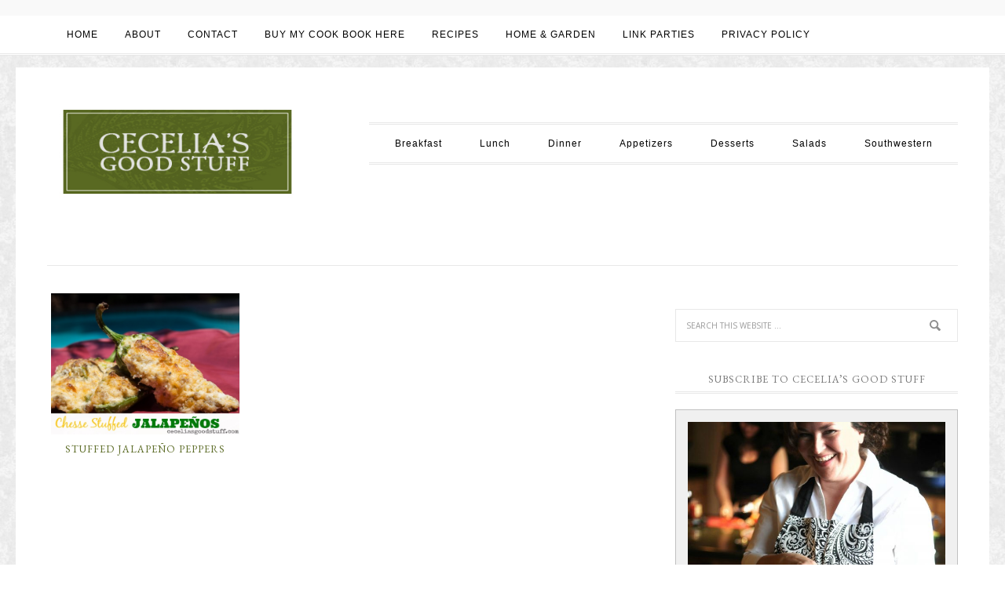

--- FILE ---
content_type: text/html; charset=UTF-8
request_url: https://ceceliasgoodstuff.com/tag/stuffed-jalapeno-peppers
body_size: 12791
content:
<!DOCTYPE html>
<html  xmlns="http://www.w3.org/1999/xhtml" prefix="" lang="en-US">
<head >
<meta charset="UTF-8" />
		<meta name="robots" content="noindex,noodp,noydir" />
		<meta name="viewport" content="width=device-width, initial-scale=1" />

<!-- BEGIN Metadata added by the Add-Meta-Tags WordPress plugin -->
<meta name="description" content="Content tagged with stuffed jalapeno peppers." />
<meta name="keywords" content="stuffed jalapeno peppers" />
<!-- END Metadata added by the Add-Meta-Tags WordPress plugin -->

<title>stuffed jalapeno peppers</title>

			<style type="text/css">
				.slide-excerpt { width: 30%; }
				.slide-excerpt { top: 0; }
				.slide-excerpt { left: 0; }
				.flexslider { max-width: 750px; max-height: 500px; }
				.slide-image { max-height: 500px; }
			</style>
			<style type="text/css">
				@media only screen
				and (min-device-width : 320px)
				and (max-device-width : 480px) {
					.slide-excerpt { display: none !important; }
				}
			</style> <link rel='dns-prefetch' href='//fonts.googleapis.com' />
<link rel='dns-prefetch' href='//s.w.org' />
<link rel="alternate" type="application/rss+xml" title="Cecelia&#039;s Good Stuff &raquo; Feed" href="https://ceceliasgoodstuff.com/feed" />
<link rel="alternate" type="application/rss+xml" title="Cecelia&#039;s Good Stuff &raquo; Comments Feed" href="https://ceceliasgoodstuff.com/comments/feed" />
<link rel="alternate" type="application/rss+xml" title="Cecelia&#039;s Good Stuff &raquo; stuffed jalapeno peppers Tag Feed" href="https://ceceliasgoodstuff.com/tag/stuffed-jalapeno-peppers/feed" />
<link rel="canonical" href="https://ceceliasgoodstuff.com/tag/stuffed-jalapeno-peppers" />
		<script type="text/javascript">
			window._wpemojiSettings = {"baseUrl":"https:\/\/s.w.org\/images\/core\/emoji\/13.0.0\/72x72\/","ext":".png","svgUrl":"https:\/\/s.w.org\/images\/core\/emoji\/13.0.0\/svg\/","svgExt":".svg","source":{"concatemoji":"https:\/\/ceceliasgoodstuff.com\/wp-includes\/js\/wp-emoji-release.min.js?ver=5.5.17"}};
			!function(e,a,t){var n,r,o,i=a.createElement("canvas"),p=i.getContext&&i.getContext("2d");function s(e,t){var a=String.fromCharCode;p.clearRect(0,0,i.width,i.height),p.fillText(a.apply(this,e),0,0);e=i.toDataURL();return p.clearRect(0,0,i.width,i.height),p.fillText(a.apply(this,t),0,0),e===i.toDataURL()}function c(e){var t=a.createElement("script");t.src=e,t.defer=t.type="text/javascript",a.getElementsByTagName("head")[0].appendChild(t)}for(o=Array("flag","emoji"),t.supports={everything:!0,everythingExceptFlag:!0},r=0;r<o.length;r++)t.supports[o[r]]=function(e){if(!p||!p.fillText)return!1;switch(p.textBaseline="top",p.font="600 32px Arial",e){case"flag":return s([127987,65039,8205,9895,65039],[127987,65039,8203,9895,65039])?!1:!s([55356,56826,55356,56819],[55356,56826,8203,55356,56819])&&!s([55356,57332,56128,56423,56128,56418,56128,56421,56128,56430,56128,56423,56128,56447],[55356,57332,8203,56128,56423,8203,56128,56418,8203,56128,56421,8203,56128,56430,8203,56128,56423,8203,56128,56447]);case"emoji":return!s([55357,56424,8205,55356,57212],[55357,56424,8203,55356,57212])}return!1}(o[r]),t.supports.everything=t.supports.everything&&t.supports[o[r]],"flag"!==o[r]&&(t.supports.everythingExceptFlag=t.supports.everythingExceptFlag&&t.supports[o[r]]);t.supports.everythingExceptFlag=t.supports.everythingExceptFlag&&!t.supports.flag,t.DOMReady=!1,t.readyCallback=function(){t.DOMReady=!0},t.supports.everything||(n=function(){t.readyCallback()},a.addEventListener?(a.addEventListener("DOMContentLoaded",n,!1),e.addEventListener("load",n,!1)):(e.attachEvent("onload",n),a.attachEvent("onreadystatechange",function(){"complete"===a.readyState&&t.readyCallback()})),(n=t.source||{}).concatemoji?c(n.concatemoji):n.wpemoji&&n.twemoji&&(c(n.twemoji),c(n.wpemoji)))}(window,document,window._wpemojiSettings);
		</script>
		<style type="text/css">
img.wp-smiley,
img.emoji {
	display: inline !important;
	border: none !important;
	box-shadow: none !important;
	height: 1em !important;
	width: 1em !important;
	margin: 0 .07em !important;
	vertical-align: -0.1em !important;
	background: none !important;
	padding: 0 !important;
}
</style>
			<style type="text/css">
		</style>
		<link rel='stylesheet' id='nutrition-facts-vitamins-css'  href='https://ceceliasgoodstuff.com/wp-content/plugins/nutrition-facts-vitamins/css/nutrition-facts-vitamins.css?ver=5.5.17' type='text/css' media='all' />
<link rel='stylesheet' id='formidable-css'  href='https://ceceliasgoodstuff.com/wp-content/plugins/formidable/css/formidableforms.css?ver=11122137' type='text/css' media='all' />
<link rel='stylesheet' id='simplyInstagram-css'  href='https://ceceliasgoodstuff.com/wp-content/plugins/simply-instagram/css/simply-instagram.css?ver=3' type='text/css' media='all' />
<link rel='stylesheet' id='prettyPhoto-css'  href='https://ceceliasgoodstuff.com/wp-content/plugins/simply-instagram/css/simply-instagram-prettyPhoto.css?ver=3.1.6' type='text/css' media='all' />
<link rel='stylesheet' id='tooltipster-css'  href='https://ceceliasgoodstuff.com/wp-content/plugins/simply-instagram/css/tooltipster.css?ver=3.0.0' type='text/css' media='all' />
<link rel='stylesheet' id='child-theme-css'  href='https://ceceliasgoodstuff.com/wp-content/themes/restored316-divine/style.css?ver=2.6.1' type='text/css' media='all' />
<link rel='stylesheet' id='wp-block-library-css'  href='https://ceceliasgoodstuff.com/wp-includes/css/dist/block-library/style.min.css?ver=5.5.17' type='text/css' media='all' />
<link rel='stylesheet' id='wc-block-vendors-style-css'  href='https://ceceliasgoodstuff.com/wp-content/plugins/woocommerce/packages/woocommerce-blocks/build/vendors-style.css?ver=3.6.0' type='text/css' media='all' />
<link rel='stylesheet' id='wc-block-style-css'  href='https://ceceliasgoodstuff.com/wp-content/plugins/woocommerce/packages/woocommerce-blocks/build/style.css?ver=3.6.0' type='text/css' media='all' />
<link rel='stylesheet' id='fts-feeds-css'  href='https://ceceliasgoodstuff.com/wp-content/plugins/feed-them-social/feeds/css/styles.css?ver=2.9.0' type='text/css' media='' />
<link rel='stylesheet' id='myCustomStyles-css'  href='https://ceceliasgoodstuff.com/wp-content/plugins/foodparser/foodparser-style.css?ver=5.5.17' type='text/css' media='all' />
<link rel='stylesheet' id='add-gfb-nutrition-label-sub-css-css'  href='https://ceceliasgoodstuff.com/wp-content/plugins/nutrition-facts-label/includes/assets/css/nutritionLabel.css?ver=5.5.17' type='text/css' media='screen' />
<link rel='stylesheet' id='pinterestRSScss-css'  href='https://ceceliasgoodstuff.com/wp-content/plugins/pinterest-rss-widget/style.css?ver=5.5.17' type='text/css' media='all' />
<link rel='stylesheet' id='yumprint-recipe-theme-layout-css'  href='https://ceceliasgoodstuff.com/wp-content/plugins/recipe-card-master/css/layout.css?ver=5.5.17' type='text/css' media='all' />
<link rel='stylesheet' id='woocommerce-layout-css'  href='https://ceceliasgoodstuff.com/wp-content/plugins/woocommerce/assets/css/woocommerce-layout.css?ver=4.7.4' type='text/css' media='all' />
<link rel='stylesheet' id='woocommerce-smallscreen-css'  href='https://ceceliasgoodstuff.com/wp-content/plugins/woocommerce/assets/css/woocommerce-smallscreen.css?ver=4.7.4' type='text/css' media='only screen and (max-width: 768px)' />
<style id='woocommerce-inline-inline-css' type='text/css'>
.woocommerce form .form-row .required { visibility: visible; }
</style>
<link rel='stylesheet' id='wspsc-style-css'  href='https://ceceliasgoodstuff.com/wp-content/plugins/wordpress-simple-paypal-shopping-cart/wp_shopping_cart_style.css?ver=4.5.2' type='text/css' media='all' />
<link rel='stylesheet' id='mc4wp-form-basic-css'  href='https://ceceliasgoodstuff.com/wp-content/plugins/mailchimp-for-wp/assets/css/form-basic.min.css?ver=4.8.1' type='text/css' media='all' />
<link rel='stylesheet' id='google-font-css'  href='//fonts.googleapis.com/css?family=EB+Garamond%7COpen+Sans%3A400%2C300italic%2C300%2C400italic%2C600%2C600italic%2C700%2C700italic%2C800%2C800italic%7CSource+Serif+Pro&#038;ver=5.5.17' type='text/css' media='all' />
<link rel='stylesheet' id='dashicons-css'  href='https://ceceliasgoodstuff.com/wp-includes/css/dashicons.min.css?ver=5.5.17' type='text/css' media='all' />
<link rel='stylesheet' id='custom-stylesheet-css'  href='https://ceceliasgoodstuff.com/wp-content/themes/restored316-divine/woo/woocommerce.css?ver=5.5.17' type='text/css' media='all' />
<link rel='stylesheet' id='slider_styles-css'  href='https://ceceliasgoodstuff.com/wp-content/plugins/genesis-responsive-slider/assets/style.css?ver=1.0.1' type='text/css' media='all' />
<script type='text/javascript' src='https://ceceliasgoodstuff.com/wp-includes/js/jquery/jquery.js?ver=1.12.4-wp' id='jquery-core-js'></script>
<script type='text/javascript' src='https://ceceliasgoodstuff.com/wp-content/plugins/nutrition-facts-vitamins/js/nutrition-facts-vitamins.js?ver=5.5.17' id='scripts-nutrition-facts-vitamins-js'></script>
<script type='text/javascript' src='https://ceceliasgoodstuff.com/wp-content/plugins/simply-instagram/js/jquery.tooltipster.min.js?ver=3.0.0' id='jquery.tools.min-3.3.0.js-js'></script>
<script type='text/javascript' src='https://ceceliasgoodstuff.com/wp-content/plugins/simply-instagram/js/simply-instagram-jquery.prettyPhoto.js?ver=3.1.6' id='jquery.prettyPhoto-js'></script>
<script type='text/javascript' src='https://ceceliasgoodstuff.com/wp-content/plugins/feed-them-social/feeds/js/powered-by.js?ver=2.9.0' id='fts_powered_by_js-js'></script>
<script type='text/javascript' src='https://ceceliasgoodstuff.com/wp-content/plugins/feed-them-social/feeds/js/fts-global.js?ver=2.9.0' id='fts-global-js'></script>
<script type='text/javascript' src='https://ceceliasgoodstuff.com/wp-content/plugins/nutrition-facts-label/includes/assets/javascript/html2canvas.js' id='add-gfb-html2canvas-sub-js-js'></script>
<script type='text/javascript' src='https://ceceliasgoodstuff.com/wp-content/plugins/nutrition-facts-label/includes/assets/javascript/gfb_nutrition_label.js' id='add-gfb-custom-nutrition-label-sub-js-js'></script>
<script type='text/javascript' src='https://ceceliasgoodstuff.com/wp-content/plugins/pinterest-rss-widget/jquery.nailthumb.1.0.min.js?ver=5.5.17' id='pinterestRSSjs-js'></script>
<script type='text/javascript' src='https://ceceliasgoodstuff.com/wp-content/plugins/recipe-card-master/js/post.js?ver=2017-02-25' id='yumprint-recipe-post-js'></script>
<!--[if lt IE 9]>
<script type='text/javascript' src='https://ceceliasgoodstuff.com/wp-content/themes/genesis/lib/js/html5shiv.min.js?ver=3.7.3' id='html5shiv-js'></script>
<![endif]-->
<script type='text/javascript' src='https://ceceliasgoodstuff.com/wp-content/themes/restored316-divine/js/responsive-menu.js?ver=1.0.0' id='divine-responsive-menu-js'></script>
<script type='text/javascript' src='https://ceceliasgoodstuff.com/wp-content/plugins/google-analyticator/external-tracking.min.js?ver=6.5.4' id='ga-external-tracking-js'></script>
<link rel="https://api.w.org/" href="https://ceceliasgoodstuff.com/wp-json/" /><link rel="alternate" type="application/json" href="https://ceceliasgoodstuff.com/wp-json/wp/v2/tags/363" /><link rel="EditURI" type="application/rsd+xml" title="RSD" href="https://ceceliasgoodstuff.com/xmlrpc.php?rsd" />
<link rel='stylesheet' type='text/css' media='all' href='https://ceceliasgoodstuff.com?action=display_custom_css_code' ><link rel="stylesheet" id="instagram"  href="https://ceceliasgoodstuff.com/wp-content/plugins/instagram-picture/css/instagram_style.css" type="text/css" media="all" />    <style type='text/css'>
        .wp-nutrition-label {
            border: 2px solid #111;
            font-family: 'Source Sans Pro', sans-serif, arial, helvetica;
            font-size: .9em;
            max-width: 280px;
            padding: .35em;
            line-height: 1em;
            margin: 1em;
            background: #fff;
            color: #000;
        }

        .wp-nutrition-label hr {
            height: 8px;
            background: #111;
            margin: 3px 0;
        }

        .wp-nutrition-label .heading {
            font-size: 39px;
            font-weight: 900;
            margin: 0;
            line-height: 1em;
            text-justify: auto;
            border-bottom: 2px solid #111;
        }

        .wp-nutrition-label .indent {
            margin-left: 1em;
        }

        .wp-nutrition-label .double-indent {
            margin-left: 2em;
        }

        .wp-nutrition-label .small {
            font-size: .8em;
            line-height: 1em;
        }

        .wp-nutrition-label .item_row {
            border-top: solid 1px #111;
            padding: 3px 0;
        }

        .item_row strong {
            font-size: 15px;
            font-weight: bold;
        }

        .wp-nutrition-label .amount-per {
            padding: 0 0 8px 0;
            font-weight: bold;
            font-size: 15px;
        }

        .wp-nutrition-label .daily-value {
            padding: 4px;
            font-weight: bold;
            text-align: right;
            border-top: solid 4px #111;
        }

        .wp-nutrition-label .f-left {
            float: left;
        }

        .wp-nutrition-label .f-right {
            float: right;
        }

        .wp-nutrition-label .noborder {
            border: none;
        }

        .footnote:before {
            content: "* ";
            margin-left: -9px;
        }

        .footnote {
            font-size: 0.813em;
            padding: 0 0 0 9px;
        }

        .wp-nutrition-label .amount {
            font-weight: 700;
            padding: 0;
            line-height: 1em;
        }

        .cf:before, .cf:after {
            content: " ";
            display: table;
        }

        .cf:after {
            clear: both;
        }

        .cf {
            *zoom: 1;
        }
    </style>
    <script type="text/javascript" async defer data-pin-color=""  data-pin-hover="true" src="https://ceceliasgoodstuff.com/wp-content/plugins/pinterest-pin-it-button-on-image-hover-and-post/js/pinit.js"></script>	<script>
		jQuery(document).ready(function(){
		jQuery(".is-cropped img").each(function(){
			jQuery(this).attr("style", "min-height: 120px;min-width: 100px;");

		});
		jQuery('.avatar').attr('style', 'min-width: unset; min-height: unset;');
	});
		</script>
	<script type="text/javascript">
	window.yumprintRecipePlugin = "https://ceceliasgoodstuff.com/wp-content/plugins/recipe-card-master";
	window.yumprintRecipeAjaxUrl = "https://ceceliasgoodstuff.com/wp-admin/admin-ajax.php";
	window.yumprintRecipeUrl = "https://ceceliasgoodstuff.com/";
</script><!--[if lte IE 8]>
<script type="text/javascript">
    window.yumprintRecipeDisabled = true;
</script>
<![endif]-->
<style type="text/css">	@import url(https://fonts.googleapis.com/css?family=Josefin+Slab|Open+Sans);    .blog-yumprint-recipe .blog-yumprint-recipe-title {
    	color: #414141;
    }
    .blog-yumprint-recipe .blog-yumprint-subheader, .blog-yumprint-recipe .blog-yumprint-infobar-section-title, .blog-yumprint-recipe .blog-yumprint-infobox-section-title, .blog-yumprint-nutrition-section-title {
        color: #414141;
    }
    .blog-yumprint-recipe .blog-yumprint-save, .blog-yumprint-recipe .blog-yumprint-header .blog-yumprint-save a {
    	background-color: #666666;
    	color: #ffffff !important;
    }
    .blog-yumprint-recipe .blog-yumprint-save:hover, .blog-yumprint-recipe .blog-yumprint-header .blog-yumprint-save:hover a {
    	background-color: #808080;
    }
    .blog-yumprint-recipe .blog-yumprint-adapted-link, .blog-yumprint-nutrition-more, .blog-yumprint-report-error {
        color: #666666;
    }
    .blog-yumprint-recipe .blog-yumprint-infobar-section-data, .blog-yumprint-recipe .blog-yumprint-infobox-section-data, .blog-yumprint-recipe .blog-yumprint-adapted, .blog-yumprint-recipe .blog-yumprint-author, .blog-yumprint-recipe .blog-yumprint-serves, .blog-yumprint-nutrition-section-data {
        color: #808080;
    }
    .blog-yumprint-recipe .blog-yumprint-recipe-summary, .blog-yumprint-recipe .blog-yumprint-ingredient-item, .blog-yumprint-recipe .blog-yumprint-method-item, .blog-yumprint-recipe .blog-yumprint-note-item, .blog-yumprint-write-review, .blog-yumprint-nutrition-box {
        color: #414141;
    }
    .blog-yumprint-write-review:hover, .blog-yumprint-nutrition-more:hover, .blog-yumprint-recipe .blog-yumprint-adapted-link:hover {
        color: #808080;
    }
    .blog-yumprint-recipe .blog-yumprint-nutrition-bar:hover .blog-yumprint-nutrition-section-title {
        color: #5a5a5a;
    }
    .blog-yumprint-recipe .blog-yumprint-nutrition-bar:hover .blog-yumprint-nutrition-section-data {
        color: #9a9a9a;
    }

    .blog-yumprint-recipe .blog-yumprint-print {
    	background-color: #bfbfbf;
    	color: #ffffff;
    }
    .blog-yumprint-recipe .blog-yumprint-print:hover {
    	background-color: #d9d9d9;
    }
    .blog-yumprint-recipe {
    	background-color: rgb(250,250,250);
    	border-color: rgb(220, 220, 220);
    	border-style: solid;
    	border-width: 1px;
    	border-radius: 0px;
    }
    .blog-yumprint-recipe .blog-yumprint-recipe-contents {
    	border-top-color: rgb(220, 220, 220);
    	border-top-width: 1px;
    	border-top-style: solid;
    }
    .blog-yumprint-recipe .blog-yumprint-info-bar, .blog-yumprint-recipe .blog-yumprint-nutrition-bar, .blog-yumprint-nutrition-border {
    	border-top-color: rgb(220, 220, 220);
    	border-top-width: 1px;
    	border-top-style: solid;
    }
    .blog-yumprint-nutrition-line, .blog-yumprint-nutrition-thick-line, .blog-yumprint-nutrition-very-thick-line {
    	border-top-color: rgb(220, 220, 220);
    }
    .blog-yumprint-recipe .blog-yumprint-info-box, .blog-yumprint-nutrition-box {
    	background-color: white;
    	border-color: rgb(220, 220, 220);
    	border-style: solid;
    	border-width: 1px;
    	border-radius: 0px;
    }
    .blog-yumprint-recipe .blog-yumprint-recipe-title {
		font-family: Josefin Slab, Helvetica Neue, Helvetica, Tahoma, Sans Serif, Sans;
		font-size: 26px;
		font-weight: normal;
		font-style: normal;
		text-transform: none;
		text-decoration: none;
    }
    .blog-yumprint-recipe .blog-yumprint-subheader {
		font-family: Josefin Slab, Helvetica Neue, Helvetica, Tahoma, Sans Serif, Sans;
		font-size: 20px;
		font-weight: normal;
		font-style: normal;
		text-transform: none;
		text-decoration: none;
    }
    .blog-yumprint-recipe .blog-yumprint-recipe-summary, .blog-yumprint-recipe .blog-yumprint-ingredients, .blog-yumprint-recipe .blog-yumprint-methods, .blog-yumprint-recipe .blog-yumprint-notes, .blog-yumprint-write-review, .blog-yumprint-nutrition-box {
		font-family: Open Sans, Helvetica Neue, Helvetica, Tahoma, Sans Serif, Sans;
		font-size: 15px;
		font-weight: normal;
		font-style: normal;
		text-transform: none;
		text-decoration: none;
    }
    .blog-yumprint-recipe .blog-yumprint-info-bar, .blog-yumprint-recipe .blog-yumprint-info-box, .blog-yumprint-recipe .blog-yumprint-adapted, .blog-yumprint-recipe .blog-yumprint-author, .blog-yumprint-recipe .blog-yumprint-serves, .blog-yumprint-recipe .blog-yumprint-infobar-section-title, .blog-yumprint-recipe .blog-yumprint-infobox-section-title,.blog-yumprint-recipe .blog-yumprint-nutrition-bar, .blog-yumprint-nutrition-section-title, .blog-yumprint-nutrition-more {
		font-family: Open Sans, Helvetica Neue, Helvetica, Tahoma, Sans Serif, Sans;
		font-size: 15px;
		font-weight: normal;
		font-style: normal;
		text-transform: none;
		text-decoration: none;
    }
    .blog-yumprint-recipe .blog-yumprint-action {
		font-family: Open Sans, Helvetica Neue, Helvetica, Tahoma, Sans Serif, Sans;
		font-size: 15px;
		font-weight: normal;
		font-style: normal;
		text-transform: none;
		text-decoration: none;
    }    .blog-yumprint-header {
        width: 100% !important;
    }    </style>
<!-- WP Simple Shopping Cart plugin v4.5.2 - https://www.tipsandtricks-hq.com/wordpress-simple-paypal-shopping-cart-plugin-768/ -->

	<script type="text/javascript">
	<!--
	//
	function ReadForm (obj1, tst)
	{
	    // Read the user form
	    var i,j,pos;
	    val_total="";val_combo="";

	    for (i=0; i<obj1.length; i++)
	    {
	        // run entire form
	        obj = obj1.elements[i];           // a form element

	        if (obj.type == "select-one")
	        {   // just selects
	            if (obj.name == "quantity" ||
	                obj.name == "amount") continue;
		        pos = obj.selectedIndex;        // which option selected
		        val = obj.options[pos].value;   // selected value
		        val_combo = val_combo + " (" + val + ")";
	        }
	    }
		// Now summarize everything we have processed above
		val_total = obj1.product_tmp.value + val_combo;
		obj1.wspsc_product.value = val_total;
	}
	//-->
	</script><!-- Analytics by WP-Statistics v12.6.13 - https://wp-statistics.com/ -->
		<meta http-equiv="X-UA-Compatible" content="IE=8" />
		
		<!-- BEGIN SimplyInstagram IE -->
		<!-- [if IE 9]>
		<style type="text/css">		
		.comment-profile{margin:2px;width:45px;float:left}
		.comment-profile img{vertical-align:top}
		.comment-holder{top:0;width:200px;float:left!important}
		.comments-holder{width:210px;float:left}
		</style>
		<![endif]-->
		<!-- END SimplyInstagram IE -->
		
		<link rel="icon" href="https://ceceliasgoodstuff.com/wp-content/themes/restored316-divine/images/favicon.ico" />
<link rel="pingback" href="https://ceceliasgoodstuff.com/xmlrpc.php" />
<style type="text/css">.site-title a { background: url(https://ceceliasgoodstuff.com/wp-content/uploads/2015/06/newlogoredux.jpg) no-repeat !important; }</style>
	<noscript><style>.woocommerce-product-gallery{ opacity: 1 !important; }</style></noscript>
	<style type="text/css" id="custom-background-css">
body.custom-background { background-image: url("https://ceceliasgoodstuff.com/wp-content/uploads/2015/06/pattern2.jpg"); background-position: left top; background-size: auto; background-repeat: repeat; background-attachment: scroll; }
</style>
	<!-- Google Analytics Tracking by Google Analyticator 6.5.4: http://www.videousermanuals.com/google-analyticator/ -->
<script type="text/javascript">
    var analyticsFileTypes = [''];
    var analyticsSnippet = 'enabled';
    var analyticsEventTracking = 'enabled';
</script>
<script type="text/javascript">
	var _gaq = _gaq || [];
  
	_gaq.push(['_setAccount', 'UA-52698506-1']);
    _gaq.push(['_addDevId', 'i9k95']); // Google Analyticator App ID with Google
	_gaq.push(['_trackPageview']);

	(function() {
		var ga = document.createElement('script'); ga.type = 'text/javascript'; ga.async = true;
		                ga.src = ('https:' == document.location.protocol ? 'https://ssl' : 'http://www') + '.google-analytics.com/ga.js';
		                var s = document.getElementsByTagName('script')[0]; s.parentNode.insertBefore(ga, s);
	})();
</script>
		<style type="text/css" id="wp-custom-css">
			/*
You can add your own CSS here.

Click the help icon above to learn more.
*/

.woocommerce-loop-category__title {
font-size: 16px;
}

.woocommerce-loop-product__title{
font-size: 16px;
}		</style>
		</head>
<body data-rsssl=1 class="archive tag tag-stuffed-jalapeno-peppers tag-363 custom-background theme-genesis woocommerce-no-js custom-header header-image content-sidebar divine-archive" itemscope itemtype="https://schema.org/WebPage"><div class="widget-above-header widget-area"><div class="wrap"><section id="custom_html-3" class="widget_text widget widget_custom_html"><div class="widget_text widget-wrap"><h4 class="widget-title widgettitle">fb</h4>
<div class="textwidget custom-html-widget"><!-- Facebook Pixel Code -->
<script>
  !function(f,b,e,v,n,t,s)
  {if(f.fbq)return;n=f.fbq=function(){n.callMethod?
  n.callMethod.apply(n,arguments):n.queue.push(arguments)};
  if(!f._fbq)f._fbq=n;n.push=n;n.loaded=!0;n.version='2.0';
  n.queue=[];t=b.createElement(e);t.async=!0;
  t.src=v;s=b.getElementsByTagName(e)[0];
  s.parentNode.insertBefore(t,s)}(window, document,'script',
  'https://connect.facebook.net/en_US/fbevents.js');
  fbq('init', '187924215810591');
  fbq('track', 'PageView');
</script>
<noscript><img height="1" width="1" style="display:none" src="https://www.facebook.com/tr?id=187924215810591&ev=PageView&noscript=1" /></noscript>
<!-- End Facebook Pixel Code --></div></div></section>
</div></div><nav class="nav-secondary" aria-label="Secondary" itemscope itemtype="https://schema.org/SiteNavigationElement"><div class="wrap"><ul id="menu-main-navigation" class="menu genesis-nav-menu menu-secondary"><li id="menu-item-490" class="menu-item menu-item-type-custom menu-item-object-custom menu-item-home menu-item-490"><a href="https://ceceliasgoodstuff.com/" itemprop="url"><span itemprop="name">HOME</span></a></li>
<li id="menu-item-48" class="menu-item menu-item-type-post_type menu-item-object-page menu-item-48"><a href="https://ceceliasgoodstuff.com/about-us" itemprop="url"><span itemprop="name">ABOUT</span></a></li>
<li id="menu-item-47" class="menu-item menu-item-type-post_type menu-item-object-page menu-item-47"><a href="https://ceceliasgoodstuff.com/contact-cecelia" itemprop="url"><span itemprop="name">CONTACT</span></a></li>
<li id="menu-item-7253" class="menu-item menu-item-type-post_type menu-item-object-page menu-item-7253"><a href="https://ceceliasgoodstuff.com/store" itemprop="url"><span itemprop="name">BUY MY COOK BOOK HERE</span></a></li>
<li id="menu-item-369" class="menu-item menu-item-type-taxonomy menu-item-object-category menu-item-has-children menu-item-369"><a href="https://ceceliasgoodstuff.com/category/recipes-2" itemprop="url"><span itemprop="name">RECIPES</span></a>
<ul class="sub-menu">
	<li id="menu-item-354" class="menu-item menu-item-type-taxonomy menu-item-object-category menu-item-354"><a href="https://ceceliasgoodstuff.com/category/recipes-2/breakfast" itemprop="url"><span itemprop="name">Breakfast</span></a></li>
	<li id="menu-item-353" class="menu-item menu-item-type-taxonomy menu-item-object-category menu-item-353"><a href="https://ceceliasgoodstuff.com/category/recipes-2/lunch" itemprop="url"><span itemprop="name">Lunch</span></a></li>
	<li id="menu-item-370" class="menu-item menu-item-type-taxonomy menu-item-object-category menu-item-370"><a href="https://ceceliasgoodstuff.com/category/recipes-2/dinner" itemprop="url"><span itemprop="name">Dinner</span></a></li>
	<li id="menu-item-352" class="menu-item menu-item-type-taxonomy menu-item-object-category menu-item-352"><a href="https://ceceliasgoodstuff.com/category/recipes-2/salads" itemprop="url"><span itemprop="name">Salads</span></a></li>
	<li id="menu-item-372" class="menu-item menu-item-type-taxonomy menu-item-object-category menu-item-372"><a href="https://ceceliasgoodstuff.com/category/recipes-2/fruit_salads" itemprop="url"><span itemprop="name">Fruit Salads</span></a></li>
	<li id="menu-item-371" class="menu-item menu-item-type-taxonomy menu-item-object-category menu-item-371"><a href="https://ceceliasgoodstuff.com/category/recipes-2/desserts" itemprop="url"><span itemprop="name">Desserts</span></a></li>
	<li id="menu-item-373" class="menu-item menu-item-type-taxonomy menu-item-object-category menu-item-373"><a href="https://ceceliasgoodstuff.com/category/recipes-2/snacks" itemprop="url"><span itemprop="name">Snacks</span></a></li>
	<li id="menu-item-2571" class="menu-item menu-item-type-taxonomy menu-item-object-category menu-item-2571"><a href="https://ceceliasgoodstuff.com/category/recipes-2/gluten-free" itemprop="url"><span itemprop="name">Gluten Free</span></a></li>
	<li id="menu-item-2570" class="menu-item menu-item-type-taxonomy menu-item-object-category menu-item-2570"><a href="https://ceceliasgoodstuff.com/category/recipes-2/dairy-free" itemprop="url"><span itemprop="name">Dairy Free</span></a></li>
	<li id="menu-item-2572" class="menu-item menu-item-type-taxonomy menu-item-object-category menu-item-2572"><a href="https://ceceliasgoodstuff.com/category/recipes-2/low-sugar" itemprop="url"><span itemprop="name">Low Sugar</span></a></li>
	<li id="menu-item-2836" class="menu-item menu-item-type-taxonomy menu-item-object-category menu-item-2836"><a href="https://ceceliasgoodstuff.com/category/recipes-2/southwestern" itemprop="url"><span itemprop="name">Southwestern</span></a></li>
</ul>
</li>
<li id="menu-item-577" class="menu-item menu-item-type-post_type menu-item-object-page menu-item-577"><a href="https://ceceliasgoodstuff.com/home-garden" itemprop="url"><span itemprop="name">HOME &#038; GARDEN</span></a></li>
<li id="menu-item-1671" class="menu-item menu-item-type-post_type menu-item-object-page menu-item-has-children menu-item-1671"><a href="https://ceceliasgoodstuff.com/?page_id=1668" itemprop="url"><span itemprop="name">LINK PARTIES</span></a>
<ul class="sub-menu">
	<li id="menu-item-3818" class="menu-item menu-item-type-post_type menu-item-object-page menu-item-3818"><a href="https://ceceliasgoodstuff.com/easter-2016" itemprop="url"><span itemprop="name">Easter 2016</span></a></li>
	<li id="menu-item-3618" class="menu-item menu-item-type-post_type menu-item-object-page menu-item-3618"><a href="https://ceceliasgoodstuff.com/valentines-day-2016" itemprop="url"><span itemprop="name">Valentine&#8217;s Day 2016</span></a></li>
	<li id="menu-item-3493" class="menu-item menu-item-type-post_type menu-item-object-page menu-item-3493"><a href="https://ceceliasgoodstuff.com/christmas-2015" itemprop="url"><span itemprop="name">Christmas 2015</span></a></li>
	<li id="menu-item-3287" class="menu-item menu-item-type-post_type menu-item-object-page menu-item-3287"><a href="https://ceceliasgoodstuff.com/thanksgiving-2015" itemprop="url"><span itemprop="name">Thanksgiving 2015</span></a></li>
	<li id="menu-item-3240" class="menu-item menu-item-type-post_type menu-item-object-page menu-item-3240"><a href="https://ceceliasgoodstuff.com/halloween-2015" itemprop="url"><span itemprop="name">Halloween 2015</span></a></li>
	<li id="menu-item-2986" class="menu-item menu-item-type-post_type menu-item-object-page menu-item-2986"><a href="https://ceceliasgoodstuff.com/labor-day-2015" itemprop="url"><span itemprop="name">Labor Day 2015</span></a></li>
	<li id="menu-item-2936" class="menu-item menu-item-type-post_type menu-item-object-page menu-item-2936"><a href="https://ceceliasgoodstuff.com/back-to-school-2015" itemprop="url"><span itemprop="name">Back to School 2015</span></a></li>
	<li id="menu-item-2807" class="menu-item menu-item-type-post_type menu-item-object-page menu-item-2807"><a href="https://ceceliasgoodstuff.com/fourth-of-july-2015" itemprop="url"><span itemprop="name">Fourth of July 2015</span></a></li>
	<li id="menu-item-2636" class="menu-item menu-item-type-post_type menu-item-object-page menu-item-2636"><a href="https://ceceliasgoodstuff.com/fathers-day-link-party" itemprop="url"><span itemprop="name">Father&#8217;s Day Link Party!</span></a></li>
	<li id="menu-item-2637" class="menu-item menu-item-type-post_type menu-item-object-page menu-item-2637"><a href="https://ceceliasgoodstuff.com/graduation" itemprop="url"><span itemprop="name">Graduation 2015</span></a></li>
	<li id="menu-item-2941" class="menu-item menu-item-type-post_type menu-item-object-page menu-item-2941"><a href="https://ceceliasgoodstuff.com/cincodemayo" itemprop="url"><span itemprop="name">Cinco de Mayo 2015</span></a></li>
	<li id="menu-item-2420" class="menu-item menu-item-type-post_type menu-item-object-page menu-item-2420"><a href="https://ceceliasgoodstuff.com/easter-link-party" itemprop="url"><span itemprop="name">Easter 2015</span></a></li>
	<li id="menu-item-2938" class="menu-item menu-item-type-post_type menu-item-object-page menu-item-2938"><a href="https://ceceliasgoodstuff.com/valentines-day-link-party" itemprop="url"><span itemprop="name">Valentine&#8217;s Day 2015</span></a></li>
	<li id="menu-item-2004" class="menu-item menu-item-type-post_type menu-item-object-page menu-item-2004"><a href="https://ceceliasgoodstuff.com/christmas" itemprop="url"><span itemprop="name">Christmas 2014</span></a></li>
	<li id="menu-item-1928" class="menu-item menu-item-type-post_type menu-item-object-page menu-item-1928"><a href="https://ceceliasgoodstuff.com/thanksgiving-link-party" itemprop="url"><span itemprop="name">Thanksgiving 2014</span></a></li>
	<li id="menu-item-1773" class="menu-item menu-item-type-post_type menu-item-object-page menu-item-1773"><a href="https://ceceliasgoodstuff.com/link-parties/halloween-link-party" itemprop="url"><span itemprop="name">Halloween 2014</span></a></li>
	<li id="menu-item-2939" class="menu-item menu-item-type-post_type menu-item-object-page menu-item-2939"><a href="https://ceceliasgoodstuff.com/back-to-school-link-party" itemprop="url"><span itemprop="name">Back to School 2014</span></a></li>
	<li id="menu-item-2942" class="menu-item menu-item-type-post_type menu-item-object-page menu-item-2942"><a href="https://ceceliasgoodstuff.com/4thofjuly-2" itemprop="url"><span itemprop="name">Fourth of July 2014</span></a></li>
</ul>
</li>
<li id="menu-item-3367" class="menu-item menu-item-type-post_type menu-item-object-page menu-item-3367"><a href="https://ceceliasgoodstuff.com/privacy-policy" itemprop="url"><span itemprop="name">PRIVACY POLICY</span></a></li>
</ul></div></nav><div class="site-container"><header class="site-header" itemscope itemtype="https://schema.org/WPHeader"><div class="wrap"><div class="title-area"><p class="site-title" itemprop="headline"><a href="https://ceceliasgoodstuff.com/">Cecelia&#039;s Good Stuff</a></p><p class="site-description" itemprop="description">Good Food for Good People!</p></div><div class="widget-area header-widget-area"><section id="nav_menu-7" class="widget widget_nav_menu"><div class="widget-wrap"><nav class="nav-header" itemscope itemtype="https://schema.org/SiteNavigationElement"><ul id="menu-recipes" class="menu genesis-nav-menu"><li id="menu-item-368" class="menu-item menu-item-type-taxonomy menu-item-object-category menu-item-368"><a href="https://ceceliasgoodstuff.com/category/recipes-2/breakfast" itemprop="url"><span itemprop="name">Breakfast</span></a></li>
<li id="menu-item-367" class="menu-item menu-item-type-taxonomy menu-item-object-category menu-item-367"><a href="https://ceceliasgoodstuff.com/category/recipes-2/lunch" itemprop="url"><span itemprop="name">Lunch</span></a></li>
<li id="menu-item-2684" class="menu-item menu-item-type-taxonomy menu-item-object-category menu-item-2684"><a href="https://ceceliasgoodstuff.com/category/recipes-2/dinner" itemprop="url"><span itemprop="name">Dinner</span></a></li>
<li id="menu-item-2687" class="menu-item menu-item-type-taxonomy menu-item-object-category menu-item-2687"><a href="https://ceceliasgoodstuff.com/category/appetizers" itemprop="url"><span itemprop="name">Appetizers</span></a></li>
<li id="menu-item-2686" class="menu-item menu-item-type-taxonomy menu-item-object-category menu-item-2686"><a href="https://ceceliasgoodstuff.com/category/recipes-2/desserts" itemprop="url"><span itemprop="name">Desserts</span></a></li>
<li id="menu-item-2718" class="menu-item menu-item-type-taxonomy menu-item-object-category menu-item-2718"><a href="https://ceceliasgoodstuff.com/category/recipes-2/salads" itemprop="url"><span itemprop="name">Salads</span></a></li>
<li id="menu-item-2837" class="menu-item menu-item-type-taxonomy menu-item-object-category menu-item-2837"><a href="https://ceceliasgoodstuff.com/category/recipes-2/southwestern" itemprop="url"><span itemprop="name">Southwestern</span></a></li>
</ul></nav></div></section>
<section id="text-30" class="widget widget_text"><div class="widget-wrap">			<div class="textwidget"><p><script data-ad-client="ca-pub-4923227767308353" async src="https://pagead2.googlesyndication.com/pagead/js/adsbygoogle.js"></script></p>
</div>
		</div></section>
</div></div></header><div class="site-inner"><div class="content-sidebar-wrap"><main class="content"><article class="post-1434 post type-post status-publish format-standard has-post-thumbnail category-appetizers category-dinner category-lunch category-recipes-2 category-snacks category-southwestern tag-appetizer-recipe tag-cecelias-good-stuff tag-jalapeno-peppers tag-jalapeno-poppers tag-southwestern tag-stuffed-jalapeno-peppers tag-stuffed-jalapeno-poppers entry" itemscope itemtype="https://schema.org/CreativeWork"><header class="entry-header"><p class="entry-meta"><span class="entry-categories"><a href="https://ceceliasgoodstuff.com/category/appetizers" rel="category tag">Appetizers</a> <a href="https://ceceliasgoodstuff.com/category/recipes-2/dinner" rel="category tag">Dinner</a> <a href="https://ceceliasgoodstuff.com/category/recipes-2/lunch" rel="category tag">Lunch</a> <a href="https://ceceliasgoodstuff.com/category/recipes-2" rel="category tag">Recipes</a> <a href="https://ceceliasgoodstuff.com/category/recipes-2/snacks" rel="category tag">Snacks</a> <a href="https://ceceliasgoodstuff.com/category/recipes-2/southwestern" rel="category tag">Southwestern</a></span></p><div class="divine-featured-image"><a href="https://ceceliasgoodstuff.com/stuffed-jalapeno-peppers-2" rel="bookmark"><img src="https://ceceliasgoodstuff.com/wp-content/uploads/2014/07/JalapenoPeppers-Tagged-5.jpg.jpg" alt="Stuffed Jalapeño Peppers" /></a></div><h2 class="entry-title" itemprop="headline"><a class="entry-title-link" rel="bookmark" href="https://ceceliasgoodstuff.com/stuffed-jalapeno-peppers-2">Stuffed Jalapeño Peppers</a></h2>
</header><div class="entry-content" itemprop="text"></div><footer class="entry-footer"></footer></article></main><aside class="sidebar sidebar-primary widget-area" role="complementary" aria-label="Primary Sidebar" itemscope itemtype="https://schema.org/WPSideBar"><section id="search-13" class="widget widget_search"><div class="widget-wrap"><form class="search-form" itemprop="potentialAction" itemscope itemtype="https://schema.org/SearchAction" method="get" action="https://ceceliasgoodstuff.com/" role="search"><meta itemprop="target" content="https://ceceliasgoodstuff.com/?s={s}"/><input itemprop="query-input" type="search" name="s" placeholder="Search this website &#x2026;" /><input type="submit" value="Search"  /></form></div></section>
<section id="mc4wp_form_widget-5" class="widget widget_mc4wp_form_widget"><div class="widget-wrap"><h4 class="widget-title widgettitle">Subscribe to Cecelia&#8217;s Good Stuff</h4>
<script>(function() {
	window.mc4wp = window.mc4wp || {
		listeners: [],
		forms: {
			on: function(evt, cb) {
				window.mc4wp.listeners.push(
					{
						event   : evt,
						callback: cb
					}
				);
			}
		}
	}
})();
</script><!-- Mailchimp for WordPress v4.8.1 - https://wordpress.org/plugins/mailchimp-for-wp/ --><form id="mc4wp-form-1" class="mc4wp-form mc4wp-form-3484 mc4wp-form-basic" method="post" data-id="3484" data-name="Default sign-up form" ><div class="mc4wp-form-fields"><img src="https://ceceliasgoodstuff.com/wp-content/uploads/2017/02/0-cecilia-1-600x600.jpeg"/>
<p>
    <label>First Name:</label>
    <input placeholder="Your first name" name="FNAME" type="text"/>
</p><p>
    <label>Last Name:</label>
    <input placeholder="Your last name" name="LNAME" type="text"/>
</p><p>
    <label>Email Address:</label>
    <input required="required" placeholder="Your email address" name="EMAIL" type="email"/>
</p><p>
    <input value="Subscribe" type="submit" align="right"/>
</p></div><label style="display: none !important;">Leave this field empty if you're human: <input type="text" name="_mc4wp_honeypot" value="" tabindex="-1" autocomplete="off" /></label><input type="hidden" name="_mc4wp_timestamp" value="1769683876" /><input type="hidden" name="_mc4wp_form_id" value="3484" /><input type="hidden" name="_mc4wp_form_element_id" value="mc4wp-form-1" /><div class="mc4wp-response"></div></form><!-- / Mailchimp for WordPress Plugin --></div></section>
<section id="text-26" class="widget widget_text"><div class="widget-wrap"><h4 class="widget-title widgettitle">BUY MY COOK BOOK! &#8220;Flavor of the Southwest&#8221;! Only $19.50 for a Limited Time! &#038; FREE SHIPPING!</h4>
			<div class="textwidget"><a href="https://ceceliasgoodstuff.com/product/flavor-of-the-southwest"><img src="https://ceceliasgoodstuff.com/wp-content/uploads/2016/12/IMG_9666-Cover-Square.jpg"/></a></div>
		</div></section>
<section id="pinterest_rss_widget-4" class="widget pinterest_rss_widget"><div class="widget-wrap"><h4 class="widget-title widgettitle">Cecelia on Pinterest</h4>
<ul class="pins-feed-list"><li class="pins-feed-item" style="width:80px;height:80px;"><div class="pins-feed-small"><a href="https://www.pinterest.com/pin/85216617946791305/" target="_BLANK" title="Cast Iron Chilaquiles - Pinned on Jan 24, 2026"><img src="https://i.pinimg.com/236x/a1/3a/7d/a13a7dff12a76d1db711168e5ac9172d.jpg" alt="Cast Iron Chilaquiles"/></a></div></li><li class="pins-feed-item" style="width:80px;height:80px;"><div class="pins-feed-small"><a href="https://www.pinterest.com/pin/85216617946791303/" target="_BLANK" title="Cast Iron Chilaquiles - Pinned on Jan 24, 2026"><img src="https://i.pinimg.com/236x/5a/29/e0/5a29e0db4b4003b32c449cdc27410c56.jpg" alt="Cast Iron Chilaquiles"/></a></div></li><li class="pins-feed-item" style="width:80px;height:80px;"><div class="pins-feed-small"><a href="https://www.pinterest.com/pin/85216617946791301/" target="_BLANK" title="GREEN CHILE CHICKEN SOUP - Pinned on Jan 24, 2026"><img src="https://i.pinimg.com/236x/7f/b5/9e/7fb59ec0d93a34b5b92de1b56533c7b5.jpg" alt="GREEN CHILE CHICKEN SOUP"/></a></div></li><li class="pins-feed-item" style="width:80px;height:80px;"><div class="pins-feed-small"><a href="https://www.pinterest.com/pin/85216617946791299/" target="_BLANK" title="Bring Mediterranean flavor to your table with Greek Chicken Gyro Bowls — juicy chicken, fluffy rice, and tangy tzatziki all in one bowl! 🇬🇷🥗 Healthy, satisfying, and perfect for meal prep. 🍋 #GreekRecipes #GyroBowls #MediterraneanFood - Pinned on Jan 24, 2026"><img src="https://i.pinimg.com/236x/04/55/21/045521a567a7431c9d58a857e7de758b.jpg" alt="Bring Mediterranean flavor to your table with Greek Chicken Gyro Bowls — juicy chicken, fluffy rice, and tangy tzatziki all in one bowl! 🇬🇷🥗 Healthy, satisfying, and perfect for meal prep. 🍋 #GreekRecipes #GyroBowls #MediterraneanFood"/></a></div></li><li class="pins-feed-item" style="width:80px;height:80px;"><div class="pins-feed-small"><a href="https://www.pinterest.com/pin/85216617946791297/" target="_BLANK" title="Creamy Garlic Sauce makes these Grilled Shrimp Bowl recipes feel truly special, pairing perfectly with fresh avocado and sweet corn salsa. If you love flavorful Seafood Dishes that are also surprisingly easy to make, this is your new go-to meal idea. Get the simple steps for preparing perfect grilled shrimp and assembling this bright, satisfying bowl. This recipe shows you how to get maximum flavor with minimal effort for your next lunch or dinner. Save this for later when you want a fantastic and light meal experience. - Pinned on Jan 24, 2026"><img src="https://i.pinimg.com/236x/0e/7d/ed/0e7ded2081000082096102ab041503d0.jpg" alt="Creamy Garlic Sauce makes these Grilled Shrimp Bowl recipes feel truly special, pairing perfectly with fresh avocado and sweet corn salsa. If you love flavorful Seafood Dishes that are also surprisingly easy to make, this is your new go-to meal idea. Get the simple steps for preparing perfect grilled shrimp and assembling this bright, satisfying bowl. This recipe shows you how to get maximum flavor with minimal effort for your next lunch or dinner. Save this for later when you want a fantastic and light meal experience."/></a></div></li><li class="pins-feed-item" style="width:80px;height:80px;"><div class="pins-feed-small"><a href="https://www.pinterest.com/pin/85216617946791296/" target="_BLANK" title=" - Pinned on Jan 24, 2026"><img src="https://i.pinimg.com/236x/03/30/74/033074824f0f3656e141066223d01916.jpg" alt=""/></a></div></li><li class="pins-feed-item" style="width:80px;height:80px;"><div class="pins-feed-small"><a href="https://www.pinterest.com/pin/85216617946791295/" target="_BLANK" title="Discover how to make the ultimate cheesy taco potatoes that combine crispy roasted potatoes with melted cheddar, zesty taco seasoning, and fresh toppings. This step-by-step guide shows you how to turn simple ingredients into a crowd-pleasing snack or side dish that’s perfect for game day, weeknight dinners, or potlucks. - Pinned on Jan 24, 2026"><img src="https://i.pinimg.com/236x/e0/61/45/e06145d4d05761105b13fbd41c13b48f.jpg" alt="Discover how to make the ultimate cheesy taco potatoes that combine crispy roasted potatoes with melted cheddar, zesty taco seasoning, and fresh toppings. This step-by-step guide shows you how to turn simple ingredients into a crowd-pleasing snack or side dish that’s perfect for game day, weeknight dinners, or potlucks."/></a></div></li><li class="pins-feed-item" style="width:80px;height:80px;"><div class="pins-feed-small"><a href="https://www.pinterest.com/pin/85216617946791294/" target="_BLANK" title=" - Pinned on Jan 24, 2026"><img src="https://i.pinimg.com/236x/16/66/01/166601a57366127262a7af04e5a242e1.jpg" alt=""/></a></div></li><li class="pins-feed-item" style="width:80px;height:80px;"><div class="pins-feed-small"><a href="https://www.pinterest.com/pin/85216617946791293/" target="_BLANK" title="🍝 Philly Cheesesteak Pasta Skillet is a tasty and hearty dinner option 🧀 - Pinned on Jan 24, 2026"><img src="https://i.pinimg.com/236x/55/3d/2c/553d2cf8c2e84ababe5a3735c0836414.jpg" alt="🍝 Philly Cheesesteak Pasta Skillet is a tasty and hearty dinner option 🧀"/></a></div></li><li class="pins-feed-item" style="width:80px;height:80px;"><div class="pins-feed-small"><a href="https://www.pinterest.com/pin/85216617946791292/" target="_BLANK" title="Busy weeknight? This one-pan creamy garlic butter chicken with egg noodles is your dinner hero! Everything cooks together in one skillet—tender, golden chicken meets silky garlic butter sauce and perfectly cooked noodles. Minimal prep, minimal cleanup, maximum flavor. Ready in just 30 minutes with ingredients you probably have on hand. This comforting, restaurant-quality meal will become your family&#039;s new favorite. Perfect for beginner cooks or anyone who wants delicious food without the fuss!  📌 Save this recipe and make dinner easy tonight!  #OnePanDinner #GarlicButterChicken #EasyChickenRecipes #EggNoodles #QuickDinnerIdeas - Pinned on Jan 24, 2026"><img src="https://i.pinimg.com/236x/f6/df/8e/f6df8e93fddb97ad8983c76c532af9b9.jpg" alt="Busy weeknight? This one-pan creamy garlic butter chicken with egg noodles is your dinner hero! Everything cooks together in one skillet—tender, golden chicken meets silky garlic butter sauce and perfectly cooked noodles. Minimal prep, minimal cleanup, maximum flavor. Ready in just 30 minutes with ingredients you probably have on hand. This comforting, restaurant-quality meal will become your family&#039;s new favorite. Perfect for beginner cooks or anyone who wants delicious food without the fuss!  📌 Save this recipe and make dinner easy tonight!  #OnePanDinner #GarlicButterChicken #EasyChickenRecipes #EggNoodles #QuickDinnerIdeas"/></a></div></li><li class="pins-feed-item" style="width:80px;height:80px;"><div class="pins-feed-small"><a href="https://www.pinterest.com/pin/85216617946791291/" target="_BLANK" title="These creamy paprika steak shells combine tender steak bites with smoky paprika sauce coating pasta shells for a cozy weeknight dinner. Perfect for date nights or family meals when you want rich flavor without hours of cooking. Explore the recipe and add this creamy pasta to your rotation. - Pinned on Jan 24, 2026"><img src="https://i.pinimg.com/236x/89/c8/22/89c822d22da57f5072c593fae9e5b2a6.jpg" alt="These creamy paprika steak shells combine tender steak bites with smoky paprika sauce coating pasta shells for a cozy weeknight dinner. Perfect for date nights or family meals when you want rich flavor without hours of cooking. Explore the recipe and add this creamy pasta to your rotation."/></a></div></li><li class="pins-feed-item" style="width:80px;height:80px;"><div class="pins-feed-small"><a href="https://www.pinterest.com/pin/85216617946791290/" target="_BLANK" title="#slowcookerrecipes #slowcookerdinners #peanutchicken #easychickenrecipes #onepotmeals #comfortfoodrecipes #familydinnerideas #weeknightdinners #homecookedmeals #mealprepideas #easyrecipesathome #crockpotrecipes #simpledinnerideas #creamyrecipes #busydaymeals - Pinned on Jan 24, 2026"><img src="https://i.pinimg.com/236x/69/8c/e1/698ce10c30321d4b9488f1105c73dfd3.jpg" alt="#slowcookerrecipes #slowcookerdinners #peanutchicken #easychickenrecipes #onepotmeals #comfortfoodrecipes #familydinnerideas #weeknightdinners #homecookedmeals #mealprepideas #easyrecipesathome #crockpotrecipes #simpledinnerideas #creamyrecipes #busydaymeals"/></a></div></li><div class="pinsClear"></div></ul><script type="text/javascript">jQuery(document).ready(function() {jQuery('.pins-feed-item img').nailthumb({width:80,height:80})}); </script><a href="http://pinterest.com/cdardanes/" id="pins-feed-follow" target="_blank" class="followLarge" title="Follow Me on Pinterest"><img src="https://passets-cdn.pinterest.com/images/follow-on-pinterest-button.png" width="156" height="26" alt="Follow Me on Pinterest" border="0" /></a>
                <div style="clear:both;"></div>

                </div></section>
<section id="media_image-2" class="widget widget_media_image"><div class="widget-wrap"><h4 class="widget-title widgettitle">Order Hatch Green Chile</h4>
<div style="width: 610px" class="wp-caption alignnone"><a href="https://ceceliasgoodstuff.com/product/hatch-green-chile-4-pack"><img width="600" height="400" src="https://ceceliasgoodstuff.com/wp-content/uploads/2019/09/Hatch-Canned-Roasted-and-Chopped-Green-Chile-CeceliasGoodStuff-600x400.jpg" class="image wp-image-7688  attachment-large size-large" alt="Hatch Green Chile" loading="lazy" style="max-width: 100%; height: auto;" srcset="https://ceceliasgoodstuff.com/wp-content/uploads/2019/09/Hatch-Canned-Roasted-and-Chopped-Green-Chile-CeceliasGoodStuff-600x400.jpg 600w, https://ceceliasgoodstuff.com/wp-content/uploads/2019/09/Hatch-Canned-Roasted-and-Chopped-Green-Chile-CeceliasGoodStuff-150x100.jpg 150w, https://ceceliasgoodstuff.com/wp-content/uploads/2019/09/Hatch-Canned-Roasted-and-Chopped-Green-Chile-CeceliasGoodStuff-300x200.jpg 300w, https://ceceliasgoodstuff.com/wp-content/uploads/2019/09/Hatch-Canned-Roasted-and-Chopped-Green-Chile-CeceliasGoodStuff-750x500.jpg 750w, https://ceceliasgoodstuff.com/wp-content/uploads/2019/09/Hatch-Canned-Roasted-and-Chopped-Green-Chile-CeceliasGoodStuff.jpg 908w" sizes="(max-width: 600px) 100vw, 600px" /></a><p class="wp-caption-text">Order Today! </p></div></div></section>
<section id="categories-3" class="widget widget_categories"><div class="widget-wrap"><h4 class="widget-title widgettitle">Categories</h4>

			<ul>
					<li class="cat-item cat-item-629"><a href="https://ceceliasgoodstuff.com/category/appetizers">Appetizers</a>
</li>
	<li class="cat-item cat-item-18"><a href="https://ceceliasgoodstuff.com/category/recipes-2/breakfast">Breakfast</a>
</li>
	<li class="cat-item cat-item-7"><a href="https://ceceliasgoodstuff.com/category/cookbook">Cookbook</a>
</li>
	<li class="cat-item cat-item-770"><a href="https://ceceliasgoodstuff.com/category/recipes-2/dairy-free">Dairy Free</a>
</li>
	<li class="cat-item cat-item-21"><a href="https://ceceliasgoodstuff.com/category/recipes-2/desserts">Desserts</a>
</li>
	<li class="cat-item cat-item-20"><a href="https://ceceliasgoodstuff.com/category/recipes-2/dinner">Dinner</a>
</li>
	<li class="cat-item cat-item-857"><a href="https://ceceliasgoodstuff.com/category/recipes-2/drinks">Drinks</a>
</li>
	<li class="cat-item cat-item-42"><a href="https://ceceliasgoodstuff.com/category/entertaining">Entertaining</a>
</li>
	<li class="cat-item cat-item-23"><a href="https://ceceliasgoodstuff.com/category/recipes-2/fruit_salads">Fruit Salads</a>
</li>
	<li class="cat-item cat-item-768"><a href="https://ceceliasgoodstuff.com/category/recipes-2/gluten-free">Gluten Free</a>
</li>
	<li class="cat-item cat-item-489"><a href="https://ceceliasgoodstuff.com/category/halloween">Halloween</a>
</li>
	<li class="cat-item cat-item-39"><a href="https://ceceliasgoodstuff.com/category/herbs">Herbs</a>
</li>
	<li class="cat-item cat-item-40"><a href="https://ceceliasgoodstuff.com/category/home-and-garden">Home &amp; Garden</a>
</li>
	<li class="cat-item cat-item-41"><a href="https://ceceliasgoodstuff.com/category/inspiration">Inspiration</a>
</li>
	<li class="cat-item cat-item-1887"><a href="https://ceceliasgoodstuff.com/category/keto">Keto</a>
</li>
	<li class="cat-item cat-item-769"><a href="https://ceceliasgoodstuff.com/category/recipes-2/low-sugar">Low Sugar</a>
</li>
	<li class="cat-item cat-item-19"><a href="https://ceceliasgoodstuff.com/category/recipes-2/lunch">Lunch</a>
</li>
	<li class="cat-item cat-item-56"><a href="https://ceceliasgoodstuff.com/category/pasta">Pasta</a>
</li>
	<li class="cat-item cat-item-26"><a href="https://ceceliasgoodstuff.com/category/recipes-2">Recipes</a>
</li>
	<li class="cat-item cat-item-13"><a href="https://ceceliasgoodstuff.com/category/recipes-2/salads">Salads</a>
</li>
	<li class="cat-item cat-item-24"><a href="https://ceceliasgoodstuff.com/category/recipes-2/snacks">Snacks</a>
</li>
	<li class="cat-item cat-item-28"><a href="https://ceceliasgoodstuff.com/category/recipes-2/soup">Soup</a>
</li>
	<li class="cat-item cat-item-863"><a href="https://ceceliasgoodstuff.com/category/recipes-2/southwestern">Southwestern</a>
</li>
			</ul>

			</div></section>
<div class="sidebar-split-left"></div><!-- end #sidebar-split-left--><div class="sidebar-split-right"></div><!-- end #sidebar-split-right--><div class="sidebar-split-bottom"></div><!-- end #sidebar-split-bottom--></aside></div><!-- Your Google Analytics Plugin is missing the tracking ID -->
</div></div><footer class="site-footer" itemscope itemtype="https://schema.org/WPFooter"><div class="wrap"><div class="creds"><p>Copyright &copy; 2026 &middot; <a target="_blank" href="http://restored316designs.com/themes">Divine theme</a> by <a target="_blank" href="http://www.restored316designs.com">Restored 316</a></p></div><p></p></div></footer>


<script>(function() {function maybePrefixUrlField() {
	if (this.value.trim() !== '' && this.value.indexOf('http') !== 0) {
		this.value = "http://" + this.value;
	}
}

var urlFields = document.querySelectorAll('.mc4wp-form input[type="url"]');
if (urlFields) {
	for (var j=0; j < urlFields.length; j++) {
		urlFields[j].addEventListener('blur', maybePrefixUrlField);
	}
}
})();</script><script type='text/javascript'>jQuery(document).ready(function($) {$(".flexslider").flexslider({controlsContainer: "#genesis-responsive-slider",animation: "slide",directionNav: 1,controlNav: 1,animationDuration: 800,slideshowSpeed: 4000    });  });</script>	<script type="text/javascript">
		(function () {
			var c = document.body.className;
			c = c.replace(/woocommerce-no-js/, 'woocommerce-js');
			document.body.className = c;
		})()
	</script>
	<script type='text/javascript' src='https://ceceliasgoodstuff.com/wp-content/plugins/nutrition-facts-label/includes/assets/javascript/nutritionLabel.js' id='add-gfb-nutrition-label-sub-js-js'></script>
<script type='text/javascript' src='https://ceceliasgoodstuff.com/wp-content/plugins/woocommerce/assets/js/jquery-blockui/jquery.blockUI.min.js?ver=2.70' id='jquery-blockui-js'></script>
<script type='text/javascript' id='wc-add-to-cart-js-extra'>
/* <![CDATA[ */
var wc_add_to_cart_params = {"ajax_url":"\/wp-admin\/admin-ajax.php","wc_ajax_url":"\/?wc-ajax=%%endpoint%%","i18n_view_cart":"View cart","cart_url":"https:\/\/ceceliasgoodstuff.com\/cart","is_cart":"","cart_redirect_after_add":"no"};
/* ]]> */
</script>
<script type='text/javascript' src='https://ceceliasgoodstuff.com/wp-content/plugins/woocommerce/assets/js/frontend/add-to-cart.min.js?ver=4.7.4' id='wc-add-to-cart-js'></script>
<script type='text/javascript' src='https://ceceliasgoodstuff.com/wp-content/plugins/woocommerce/assets/js/js-cookie/js.cookie.min.js?ver=2.1.4' id='js-cookie-js'></script>
<script type='text/javascript' id='woocommerce-js-extra'>
/* <![CDATA[ */
var woocommerce_params = {"ajax_url":"\/wp-admin\/admin-ajax.php","wc_ajax_url":"\/?wc-ajax=%%endpoint%%"};
/* ]]> */
</script>
<script type='text/javascript' src='https://ceceliasgoodstuff.com/wp-content/plugins/woocommerce/assets/js/frontend/woocommerce.min.js?ver=4.7.4' id='woocommerce-js'></script>
<script type='text/javascript' id='wc-cart-fragments-js-extra'>
/* <![CDATA[ */
var wc_cart_fragments_params = {"ajax_url":"\/wp-admin\/admin-ajax.php","wc_ajax_url":"\/?wc-ajax=%%endpoint%%","cart_hash_key":"wc_cart_hash_e37bcddbd7e86e86dc7985882c2ec672","fragment_name":"wc_fragments_e37bcddbd7e86e86dc7985882c2ec672","request_timeout":"5000"};
/* ]]> */
</script>
<script type='text/javascript' src='https://ceceliasgoodstuff.com/wp-content/plugins/woocommerce/assets/js/frontend/cart-fragments.min.js?ver=4.7.4' id='wc-cart-fragments-js'></script>
<script type='text/javascript' src='https://ceceliasgoodstuff.com/wp-content/plugins/woocommerce/assets/js/flexslider/jquery.flexslider.min.js?ver=2.7.2' id='flexslider-js'></script>
<script type='text/javascript' src='https://ceceliasgoodstuff.com/wp-includes/js/wp-embed.min.js?ver=5.5.17' id='wp-embed-js'></script>
<script type='text/javascript' src='https://ceceliasgoodstuff.com/wp-content/plugins/mailchimp-for-wp/assets/js/forms.min.js?ver=4.8.1' id='mc4wp-forms-api-js'></script>
</body></html>


--- FILE ---
content_type: text/html; charset=utf-8
request_url: https://www.google.com/recaptcha/api2/aframe
body_size: 268
content:
<!DOCTYPE HTML><html><head><meta http-equiv="content-type" content="text/html; charset=UTF-8"></head><body><script nonce="62LY9S-Y0MGBKi0SHHooQQ">/** Anti-fraud and anti-abuse applications only. See google.com/recaptcha */ try{var clients={'sodar':'https://pagead2.googlesyndication.com/pagead/sodar?'};window.addEventListener("message",function(a){try{if(a.source===window.parent){var b=JSON.parse(a.data);var c=clients[b['id']];if(c){var d=document.createElement('img');d.src=c+b['params']+'&rc='+(localStorage.getItem("rc::a")?sessionStorage.getItem("rc::b"):"");window.document.body.appendChild(d);sessionStorage.setItem("rc::e",parseInt(sessionStorage.getItem("rc::e")||0)+1);localStorage.setItem("rc::h",'1769683880758');}}}catch(b){}});window.parent.postMessage("_grecaptcha_ready", "*");}catch(b){}</script></body></html>